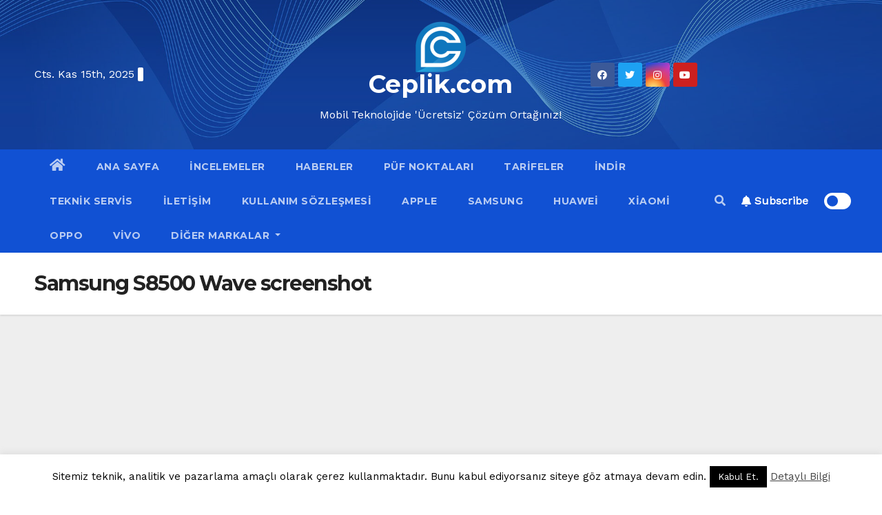

--- FILE ---
content_type: text/html; charset=utf-8
request_url: https://www.google.com/recaptcha/api2/aframe
body_size: 267
content:
<!DOCTYPE HTML><html><head><meta http-equiv="content-type" content="text/html; charset=UTF-8"></head><body><script nonce="RNFbPItohf063eWwjjyd0w">/** Anti-fraud and anti-abuse applications only. See google.com/recaptcha */ try{var clients={'sodar':'https://pagead2.googlesyndication.com/pagead/sodar?'};window.addEventListener("message",function(a){try{if(a.source===window.parent){var b=JSON.parse(a.data);var c=clients[b['id']];if(c){var d=document.createElement('img');d.src=c+b['params']+'&rc='+(localStorage.getItem("rc::a")?sessionStorage.getItem("rc::b"):"");window.document.body.appendChild(d);sessionStorage.setItem("rc::e",parseInt(sessionStorage.getItem("rc::e")||0)+1);localStorage.setItem("rc::h",'1769607299433');}}}catch(b){}});window.parent.postMessage("_grecaptcha_ready", "*");}catch(b){}</script></body></html>